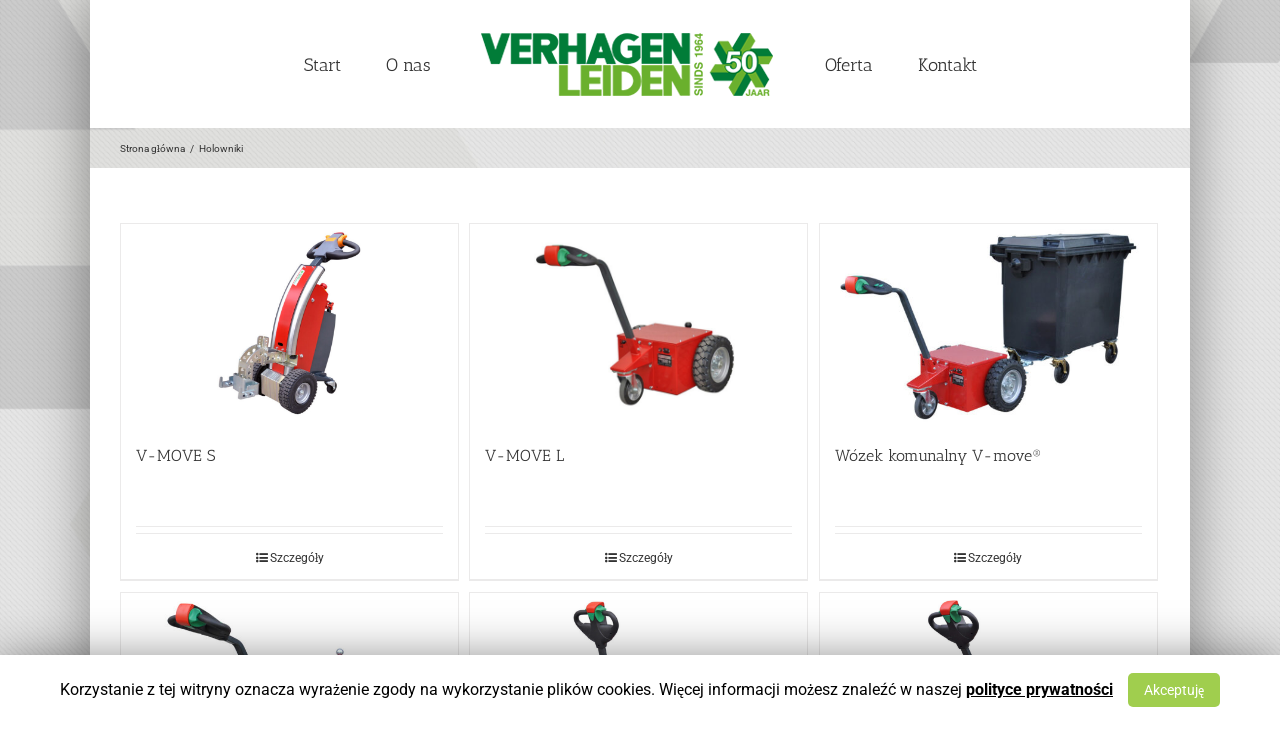

--- FILE ---
content_type: text/html; charset=UTF-8
request_url: https://verhagenleiden.pl/kategoria-produktu/holowniki/
body_size: 77585
content:
<!DOCTYPE html>
<html class="" lang="pl-PL" prefix="og: http://ogp.me/ns# fb: http://ogp.me/ns/fb#">
<head>
	<meta http-equiv="X-UA-Compatible" content="IE=edge" />
	<meta http-equiv="Content-Type" content="text/html; charset=utf-8"/>
	<meta name="viewport" content="width=device-width, initial-scale=1" />
	<title>Holowniki &#8211; Verhagen Leiden</title>
<link rel='dns-prefetch' href='//s.w.org' />
<link rel="alternate" type="application/rss+xml" title="Verhagen Leiden &raquo; Kanał z wpisami" href="https://verhagenleiden.pl/feed/" />
<link rel="alternate" type="application/rss+xml" title="Verhagen Leiden &raquo; Kanał z komentarzami" href="https://verhagenleiden.pl/comments/feed/" />
		
		
		
		
				<link rel="alternate" type="application/rss+xml" title="Kanał Verhagen Leiden &raquo; Holowniki Kategoria" href="https://verhagenleiden.pl/kategoria-produktu/holowniki/feed/" />
		<script type="text/javascript">
			window._wpemojiSettings = {"baseUrl":"https:\/\/s.w.org\/images\/core\/emoji\/11\/72x72\/","ext":".png","svgUrl":"https:\/\/s.w.org\/images\/core\/emoji\/11\/svg\/","svgExt":".svg","source":{"concatemoji":"https:\/\/verhagenleiden.pl\/wp-includes\/js\/wp-emoji-release.min.js?ver=4.9.26"}};
			!function(e,a,t){var n,r,o,i=a.createElement("canvas"),p=i.getContext&&i.getContext("2d");function s(e,t){var a=String.fromCharCode;p.clearRect(0,0,i.width,i.height),p.fillText(a.apply(this,e),0,0);e=i.toDataURL();return p.clearRect(0,0,i.width,i.height),p.fillText(a.apply(this,t),0,0),e===i.toDataURL()}function c(e){var t=a.createElement("script");t.src=e,t.defer=t.type="text/javascript",a.getElementsByTagName("head")[0].appendChild(t)}for(o=Array("flag","emoji"),t.supports={everything:!0,everythingExceptFlag:!0},r=0;r<o.length;r++)t.supports[o[r]]=function(e){if(!p||!p.fillText)return!1;switch(p.textBaseline="top",p.font="600 32px Arial",e){case"flag":return s([55356,56826,55356,56819],[55356,56826,8203,55356,56819])?!1:!s([55356,57332,56128,56423,56128,56418,56128,56421,56128,56430,56128,56423,56128,56447],[55356,57332,8203,56128,56423,8203,56128,56418,8203,56128,56421,8203,56128,56430,8203,56128,56423,8203,56128,56447]);case"emoji":return!s([55358,56760,9792,65039],[55358,56760,8203,9792,65039])}return!1}(o[r]),t.supports.everything=t.supports.everything&&t.supports[o[r]],"flag"!==o[r]&&(t.supports.everythingExceptFlag=t.supports.everythingExceptFlag&&t.supports[o[r]]);t.supports.everythingExceptFlag=t.supports.everythingExceptFlag&&!t.supports.flag,t.DOMReady=!1,t.readyCallback=function(){t.DOMReady=!0},t.supports.everything||(n=function(){t.readyCallback()},a.addEventListener?(a.addEventListener("DOMContentLoaded",n,!1),e.addEventListener("load",n,!1)):(e.attachEvent("onload",n),a.attachEvent("onreadystatechange",function(){"complete"===a.readyState&&t.readyCallback()})),(n=t.source||{}).concatemoji?c(n.concatemoji):n.wpemoji&&n.twemoji&&(c(n.twemoji),c(n.wpemoji)))}(window,document,window._wpemojiSettings);
		</script>
		<style type="text/css">
img.wp-smiley,
img.emoji {
	display: inline !important;
	border: none !important;
	box-shadow: none !important;
	height: 1em !important;
	width: 1em !important;
	margin: 0 .07em !important;
	vertical-align: -0.1em !important;
	background: none !important;
	padding: 0 !important;
}
</style>
<link rel='stylesheet' id='contact-form-7-css'  href='https://verhagenleiden.pl/wp-content/plugins/contact-form-7/includes/css/styles.css?ver=5.0.1' type='text/css' media='all' />
<link rel='stylesheet' id='cookie-law-info-css'  href='https://verhagenleiden.pl/wp-content/plugins/cookie-law-info/public/css/cookie-law-info-public.css?ver=1.7.3' type='text/css' media='all' />
<link rel='stylesheet' id='cookie-law-info-gdpr-css'  href='https://verhagenleiden.pl/wp-content/plugins/cookie-law-info/public/css/cookie-law-info-gdpr.css?ver=1.7.3' type='text/css' media='all' />
<link rel='stylesheet' id='rs-plugin-settings-css'  href='https://verhagenleiden.pl/wp-content/plugins/revslider/public/assets/css/settings.css?ver=5.4.7' type='text/css' media='all' />
<style id='rs-plugin-settings-inline-css' type='text/css'>
#rs-demo-id {}
</style>
<link rel='stylesheet' id='avada-stylesheet-css'  href='https://verhagenleiden.pl/wp-content/themes/Avada/assets/css/style.min.css?ver=5.4.2' type='text/css' media='all' />
<link rel='stylesheet' id='child-style-css'  href='https://verhagenleiden.pl/wp-content/themes/Avada-Child-Theme/style.css?ver=4.9.26' type='text/css' media='all' />
<!--[if lte IE 9]>
<link rel='stylesheet' id='avada-IE-fontawesome-css'  href='https://verhagenleiden.pl/wp-content/themes/Avada/includes/lib/assets/fonts/fontawesome/font-awesome.css?ver=5.4.2' type='text/css' media='all' />
<![endif]-->
<!--[if IE]>
<link rel='stylesheet' id='avada-IE-css'  href='https://verhagenleiden.pl/wp-content/themes/Avada/assets/css/ie.css?ver=5.4.2' type='text/css' media='all' />
<![endif]-->
<link rel='stylesheet' id='fusion-dynamic-css-css'  href='https://verhagenleiden.pl/wp-content/uploads/fusion-styles/fusion-21-archive.css?timestamp=1768694855&#038;ver=4.9.26' type='text/css' media='all' />
<script type='text/javascript' src='https://verhagenleiden.pl/wp-includes/js/jquery/jquery.js?ver=1.12.4'></script>
<script type='text/javascript' src='https://verhagenleiden.pl/wp-includes/js/jquery/jquery-migrate.min.js?ver=1.4.1'></script>
<script type='text/javascript'>
/* <![CDATA[ */
var Cli_Data = {"nn_cookie_ids":[],"cookielist":[]};
var log_object = {"ajax_url":"https:\/\/verhagenleiden.pl\/wp-admin\/admin-ajax.php"};
/* ]]> */
</script>
<script type='text/javascript' src='https://verhagenleiden.pl/wp-content/plugins/cookie-law-info/public/js/cookie-law-info-public.js?ver=1.7.3'></script>
<script type='text/javascript' src='https://verhagenleiden.pl/wp-content/plugins/revslider/public/assets/js/jquery.themepunch.tools.min.js?ver=5.4.7'></script>
<script type='text/javascript' src='https://verhagenleiden.pl/wp-content/plugins/revslider/public/assets/js/jquery.themepunch.revolution.min.js?ver=5.4.7'></script>
<link rel='https://api.w.org/' href='https://verhagenleiden.pl/wp-json/' />
<link rel="EditURI" type="application/rsd+xml" title="RSD" href="https://verhagenleiden.pl/xmlrpc.php?rsd" />
<link rel="wlwmanifest" type="application/wlwmanifest+xml" href="https://verhagenleiden.pl/wp-includes/wlwmanifest.xml" /> 
<meta name="generator" content="WordPress 4.9.26" />
<meta name="generator" content="WooCommerce 3.3.6" />
	<noscript><style>.woocommerce-product-gallery{ opacity: 1 !important; }</style></noscript>
			<style type="text/css">.recentcomments a{display:inline !important;padding:0 !important;margin:0 !important;}</style>
				<script type="text/javascript">
			var cli_flush_cache=2;
		</script>
		<meta name="generator" content="Powered by Slider Revolution 5.4.7 - responsive, Mobile-Friendly Slider Plugin for WordPress with comfortable drag and drop interface." />
		<script type="text/javascript">function setREVStartSize(e){
				document.addEventListener("DOMContentLoaded", function() {
					try{ e.c=jQuery(e.c);var i=jQuery(window).width(),t=9999,r=0,n=0,l=0,f=0,s=0,h=0;
						if(e.responsiveLevels&&(jQuery.each(e.responsiveLevels,function(e,f){f>i&&(t=r=f,l=e),i>f&&f>r&&(r=f,n=e)}),t>r&&(l=n)),f=e.gridheight[l]||e.gridheight[0]||e.gridheight,s=e.gridwidth[l]||e.gridwidth[0]||e.gridwidth,h=i/s,h=h>1?1:h,f=Math.round(h*f),"fullscreen"==e.sliderLayout){var u=(e.c.width(),jQuery(window).height());if(void 0!=e.fullScreenOffsetContainer){var c=e.fullScreenOffsetContainer.split(",");if (c) jQuery.each(c,function(e,i){u=jQuery(i).length>0?u-jQuery(i).outerHeight(!0):u}),e.fullScreenOffset.split("%").length>1&&void 0!=e.fullScreenOffset&&e.fullScreenOffset.length>0?u-=jQuery(window).height()*parseInt(e.fullScreenOffset,0)/100:void 0!=e.fullScreenOffset&&e.fullScreenOffset.length>0&&(u-=parseInt(e.fullScreenOffset,0))}f=u}else void 0!=e.minHeight&&f<e.minHeight&&(f=e.minHeight);e.c.closest(".rev_slider_wrapper").css({height:f})					
					}catch(d){console.log("Failure at Presize of Slider:"+d)}
				});
			};</script>

		
	<script type="text/javascript">
		var doc = document.documentElement;
		doc.setAttribute('data-useragent', navigator.userAgent);
	</script>

	</head>

<body class="archive tax-product_cat term-holowniki term-21 woocommerce woocommerce-page fusion-image-hovers fusion-body ltr fusion-sticky-header no-tablet-sticky-header no-mobile-sticky-header no-mobile-slidingbar no-mobile-totop mobile-logo-pos-left layout-boxed-mode layout-boxed-mode-full fusion-top-header menu-text-align-center fusion-woo-product-design-classic fusion-woocommerce-equal-heights mobile-menu-design-modern fusion-show-pagination-text fusion-header-layout-v7 avada-responsive avada-footer-fx-none">
				<div id="wrapper" class="">
		<div id="home" style="position:relative;top:-1px;"></div>
		
			<header class="fusion-header-wrapper">
				<div class="fusion-header-v7 fusion-logo-left fusion-sticky-menu- fusion-sticky-logo- fusion-mobile-logo-  fusion-mobile-menu-design-modern">
					<div class="fusion-header-sticky-height"></div>
<div class="fusion-header" >
	<div class="fusion-row fusion-middle-logo-menu">
				<nav class="fusion-main-menu" aria-label="Main Menu"><ul role="menubar" id="menu-main" class="fusion-menu fusion-middle-logo-ul"><li role="menuitem"  id="menu-item-14"  class="menu-item menu-item-type-post_type menu-item-object-page menu-item-home menu-item-14"  ><a  href="https://verhagenleiden.pl/" class="fusion-top-level-link fusion-bar-highlight"><span class="menu-text">Start</span></a></li><li role="menuitem"  id="menu-item-165"  class="menu-item menu-item-type-post_type menu-item-object-page menu-item-165"  ><a  href="https://verhagenleiden.pl/o-nas/" class="fusion-top-level-link fusion-bar-highlight"><span class="menu-text">O nas</span></a></li><li class="fusion-middle-logo-menu-logo fusion-logo" data-margin-top="31px" data-margin-bottom="31px" data-margin-left="0px" data-margin-right="0px">
				<a class="fusion-logo-link"  href="https://verhagenleiden.pl/" >

						<!-- standard logo -->
			<img src="https://verhagenleiden.pl/wp-content/uploads/2018/04/Logo50jr.png" srcset="https://verhagenleiden.pl/wp-content/uploads/2018/04/Logo50jr.png 1x" width="304" height="66" alt="Verhagen Leiden Logo" retina_logo_url="" class="fusion-standard-logo" />

			
					</a>
		</li><li role="menuitem"  id="menu-item-166"  class="menu-item menu-item-type-post_type menu-item-object-page menu-item-166"  ><a  href="https://verhagenleiden.pl/sklep/" class="fusion-top-level-link fusion-bar-highlight"><span class="menu-text">Oferta</span></a></li><li role="menuitem"  id="menu-item-164"  class="menu-item menu-item-type-post_type menu-item-object-page menu-item-164"  ><a  href="https://verhagenleiden.pl/kontakt/" class="fusion-top-level-link fusion-bar-highlight"><span class="menu-text">Kontakt</span></a></li></ul></nav>		<div class="fusion-mobile-menu-icons">
							<a href="#" class="fusion-icon fusion-icon-bars" aria-label="Toggle mobile menu"></a>
		
		
		
			</div>


<nav class="fusion-mobile-nav-holder fusion-mobile-menu-text-align-left"></nav>

			</div>
</div>
				</div>
				<div class="fusion-clearfix"></div>
			</header>
					
		<div id="sliders-container">
					</div>
						
					<div class="fusion-page-title-bar fusion-page-title-bar-breadcrumbs fusion-page-title-bar-right">
	<div class="fusion-page-title-row">
		<div class="fusion-page-title-wrapper">
			<div class="fusion-page-title-captions">

				
				
			</div>

												<div class="fusion-page-title-secondary">
						<div class="fusion-breadcrumbs"><span itemscope itemtype="http://data-vocabulary.org/Breadcrumb"><a itemprop="url" href="https://verhagenleiden.pl"><span itemprop="title">Strona główna</span></a></span><span class="fusion-breadcrumb-sep">/</span><span class="breadcrumb-leaf">Holowniki</span></div>					</div>
							
		</div>
	</div>
</div>
		
		
						<main id="main" role="main" class="clearfix " style="">
			<div class="fusion-row" style="">
		<div class="woocommerce-container">
			<section id="content"class="full-width" style="width: 100%;">
		<header class="woocommerce-products-header">
	
	</header>

<div class="catalog-ordering clearfix">
			<div class="orderby-order-container">
			<ul class="orderby order-dropdown">
				<li>
					<span class="current-li">
						<span class="current-li-content">
														<a aria-haspopup="true">Sort by <strong>Domyślny porządek</strong></a>
						</span>
					</span>
					<ul>
						<li class="">
														<a href="?product_orderby=default">Sort by <strong>Domyślny porządek</strong></a>
						</li>
						<li class="">
														<a href="?product_orderby=name">Sort by <strong>Nazwa</strong></a>
						</li>
						<li class="">
														<a href="?product_orderby=price">Sort by <strong>Cena</strong></a>
						</li>
						<li class="">
														<a href="?product_orderby=date">Sort by <strong>Data</strong></a>
						</li>
						<li class="">
														<a href="?product_orderby=popularity">Sort by <strong>Popularność</strong></a>
						</li>
													<li class="">
																<a href="?product_orderby=rating">Sort by <strong>Ocena</strong></a>
							</li>
											</ul>
				</li>
			</ul>

			<ul class="order">
															<li class="desc"><a aria-label="Ascending order" aria-haspopup="true" href="?product_order=asc"><i class="fusion-icon-arrow-down2 icomoon-up"></i></a></li>
												</ul>
		</div>

		<ul class="sort-count order-dropdown">
			<li>
								<span class="current-li"><a aria-haspopup="true">Show <strong>20 Products</strong></a></span>
				<ul>
					<li class="current">
												<a href="?product_count=20&paged=1">Show <strong>20 Products</strong></a>
					</li>
					<li class="">
												<a href="?product_count=40&paged=1">Show <strong>40 Products</strong></a>
					</li>
					<li class="">
												<a href="?product_count=60&paged=1">Show <strong>60 Products</strong></a>
					</li>
				</ul>
			</li>
		</ul>
	
											<ul class="fusion-grid-list-view">
			<li class="fusion-grid-view-li active-view">
				<a class="fusion-grid-view" aria-label="View as grid" aria-haspopup="true" href="?product_view=grid"><i class="fusion-icon-grid icomoon-grid"></i></a>
			</li>
			<li class="fusion-list-view-li">
				<a class="fusion-list-view" aria-haspopup="true" aria-label="View as list" href="?product_view=list"><i class="fusion-icon-list icomoon-list"></i></a>
			</li>
		</ul>
	</div>
<ul class="products clearfix products-3">
<li class="post-176 product type-product status-publish has-post-thumbnail product_cat-holowniki product-grid-view first instock taxable shipping-taxable product-type-simple">
	<a href="https://verhagenleiden.pl/produkt/v-move-s/" class="product-images" aria-label="V-MOVE S">

<div class="featured-image">
		<img width="500" height="667" src="https://verhagenleiden.pl/wp-content/uploads/2018/04/Elektrotrekker-V-move-S-500x667.jpg" class="attachment-shop_catalog size-shop_catalog wp-post-image" alt="" srcset="https://verhagenleiden.pl/wp-content/uploads/2018/04/Elektrotrekker-V-move-S-200x267.jpg 200w, https://verhagenleiden.pl/wp-content/uploads/2018/04/Elektrotrekker-V-move-S-225x300.jpg 225w, https://verhagenleiden.pl/wp-content/uploads/2018/04/Elektrotrekker-V-move-S-350x467.jpg 350w, https://verhagenleiden.pl/wp-content/uploads/2018/04/Elektrotrekker-V-move-S-400x533.jpg 400w, https://verhagenleiden.pl/wp-content/uploads/2018/04/Elektrotrekker-V-move-S-500x667.jpg 500w, https://verhagenleiden.pl/wp-content/uploads/2018/04/Elektrotrekker-V-move-S.jpg 600w" sizes="(max-width: 500px) 100vw, 500px" />			<div class="cart-loading"><i class="fusion-icon-spinner"></i></div>
	</div>
</a>
<div class="product-details">
	<div class="product-details-container">
<h3 class="product-title">
	<a href="https://verhagenleiden.pl/produkt/v-move-s/">
		V-MOVE S	</a>
</h3>
<div class="fusion-price-rating">

		</div>
	</div>
</div>

	<div class="product-buttons">
		<div class="fusion-content-sep sep-double sep-solid"></div>
		<div class="product-buttons-container clearfix">
<a href="https://verhagenleiden.pl/produkt/v-move-s/" class="show_details_button" style="float:none;max-width:none;text-align:center;">
	Szczegóły</a>
	</div>
</div>
</li>
<li class="post-178 product type-product status-publish has-post-thumbnail product_cat-holowniki product-grid-view  instock taxable shipping-taxable product-type-simple">
	<a href="https://verhagenleiden.pl/produkt/v-move-l/" class="product-images" aria-label="V-MOVE L">

<div class="featured-image">
		<img width="500" height="430" src="https://verhagenleiden.pl/wp-content/uploads/2018/04/elektrotrekker-multi-mover-5-500x430.jpg" class="attachment-shop_catalog size-shop_catalog wp-post-image" alt="" srcset="https://verhagenleiden.pl/wp-content/uploads/2018/04/elektrotrekker-multi-mover-5-200x172.jpg 200w, https://verhagenleiden.pl/wp-content/uploads/2018/04/elektrotrekker-multi-mover-5-300x258.jpg 300w, https://verhagenleiden.pl/wp-content/uploads/2018/04/elektrotrekker-multi-mover-5-400x344.jpg 400w, https://verhagenleiden.pl/wp-content/uploads/2018/04/elektrotrekker-multi-mover-5-500x430.jpg 500w, https://verhagenleiden.pl/wp-content/uploads/2018/04/elektrotrekker-multi-mover-5-600x516.jpg 600w, https://verhagenleiden.pl/wp-content/uploads/2018/04/elektrotrekker-multi-mover-5-700x602.jpg 700w, https://verhagenleiden.pl/wp-content/uploads/2018/04/elektrotrekker-multi-mover-5-768x660.jpg 768w, https://verhagenleiden.pl/wp-content/uploads/2018/04/elektrotrekker-multi-mover-5-800x688.jpg 800w, https://verhagenleiden.pl/wp-content/uploads/2018/04/elektrotrekker-multi-mover-5.jpg 833w" sizes="(max-width: 500px) 100vw, 500px" />			<div class="cart-loading"><i class="fusion-icon-spinner"></i></div>
	</div>
</a>
<div class="product-details">
	<div class="product-details-container">
<h3 class="product-title">
	<a href="https://verhagenleiden.pl/produkt/v-move-l/">
		V-MOVE L	</a>
</h3>
<div class="fusion-price-rating">

		</div>
	</div>
</div>

	<div class="product-buttons">
		<div class="fusion-content-sep sep-double sep-solid"></div>
		<div class="product-buttons-container clearfix">
<a href="https://verhagenleiden.pl/produkt/v-move-l/" class="show_details_button" style="float:none;max-width:none;text-align:center;">
	Szczegóły</a>
	</div>
</div>
</li>
<li class="post-179 product type-product status-publish has-post-thumbnail product_cat-holowniki product-grid-view last instock taxable shipping-taxable product-type-simple">
	<a href="https://verhagenleiden.pl/produkt/wozek-kosza-na-%c5%9bmieci-v-move/" class="product-images" aria-label="Wózek komunalny V-move®">

<div class="featured-image">
		<img width="500" height="327" src="https://verhagenleiden.pl/wp-content/uploads/2018/04/containertrekker-multi-mover_1-500x327.jpg" class="attachment-shop_catalog size-shop_catalog wp-post-image" alt="" srcset="https://verhagenleiden.pl/wp-content/uploads/2018/04/containertrekker-multi-mover_1-200x131.jpg 200w, https://verhagenleiden.pl/wp-content/uploads/2018/04/containertrekker-multi-mover_1-300x196.jpg 300w, https://verhagenleiden.pl/wp-content/uploads/2018/04/containertrekker-multi-mover_1-400x262.jpg 400w, https://verhagenleiden.pl/wp-content/uploads/2018/04/containertrekker-multi-mover_1-500x327.jpg 500w, https://verhagenleiden.pl/wp-content/uploads/2018/04/containertrekker-multi-mover_1-600x393.jpg 600w, https://verhagenleiden.pl/wp-content/uploads/2018/04/containertrekker-multi-mover_1-700x458.jpg 700w, https://verhagenleiden.pl/wp-content/uploads/2018/04/containertrekker-multi-mover_1.jpg 767w" sizes="(max-width: 500px) 100vw, 500px" />			<div class="cart-loading"><i class="fusion-icon-spinner"></i></div>
	</div>
</a>
<div class="product-details">
	<div class="product-details-container">
<h3 class="product-title">
	<a href="https://verhagenleiden.pl/produkt/wozek-kosza-na-%c5%9bmieci-v-move/">
		Wózek komunalny V-move®	</a>
</h3>
<div class="fusion-price-rating">

		</div>
	</div>
</div>

	<div class="product-buttons">
		<div class="fusion-content-sep sep-double sep-solid"></div>
		<div class="product-buttons-container clearfix">
<a href="https://verhagenleiden.pl/produkt/wozek-kosza-na-%c5%9bmieci-v-move/" class="show_details_button" style="float:none;max-width:none;text-align:center;">
	Szczegóły</a>
	</div>
</div>
</li>
<li class="post-180 product type-product status-publish has-post-thumbnail product_cat-holowniki product-grid-view first instock taxable shipping-taxable product-type-simple">
	<a href="https://verhagenleiden.pl/produkt/v-move-xl/" class="product-images" aria-label="V-move® XL">

<div class="featured-image">
		<img width="500" height="375" src="https://verhagenleiden.pl/wp-content/uploads/2018/04/elektrotrekker-multi-mover-xl-7_1-500x375.jpg" class="attachment-shop_catalog size-shop_catalog wp-post-image" alt="" srcset="https://verhagenleiden.pl/wp-content/uploads/2018/04/elektrotrekker-multi-mover-xl-7_1-200x150.jpg 200w, https://verhagenleiden.pl/wp-content/uploads/2018/04/elektrotrekker-multi-mover-xl-7_1-300x225.jpg 300w, https://verhagenleiden.pl/wp-content/uploads/2018/04/elektrotrekker-multi-mover-xl-7_1-400x300.jpg 400w, https://verhagenleiden.pl/wp-content/uploads/2018/04/elektrotrekker-multi-mover-xl-7_1-500x375.jpg 500w, https://verhagenleiden.pl/wp-content/uploads/2018/04/elektrotrekker-multi-mover-xl-7_1-600x450.jpg 600w, https://verhagenleiden.pl/wp-content/uploads/2018/04/elektrotrekker-multi-mover-xl-7_1-700x525.jpg 700w, https://verhagenleiden.pl/wp-content/uploads/2018/04/elektrotrekker-multi-mover-xl-7_1-768x576.jpg 768w, https://verhagenleiden.pl/wp-content/uploads/2018/04/elektrotrekker-multi-mover-xl-7_1.jpg 800w" sizes="(max-width: 500px) 100vw, 500px" />			<div class="cart-loading"><i class="fusion-icon-spinner"></i></div>
	</div>
</a>
<div class="product-details">
	<div class="product-details-container">
<h3 class="product-title">
	<a href="https://verhagenleiden.pl/produkt/v-move-xl/">
		V-move® XL	</a>
</h3>
<div class="fusion-price-rating">

		</div>
	</div>
</div>

	<div class="product-buttons">
		<div class="fusion-content-sep sep-double sep-solid"></div>
		<div class="product-buttons-container clearfix">
<a href="https://verhagenleiden.pl/produkt/v-move-xl/" class="show_details_button" style="float:none;max-width:none;text-align:center;">
	Szczegóły</a>
	</div>
</div>
</li>
<li class="post-181 product type-product status-publish has-post-thumbnail product_cat-holowniki product-grid-view  instock taxable shipping-taxable product-type-simple">
	<a href="https://verhagenleiden.pl/produkt/v-move-xl-dla-przemys%c5%82u/" class="product-images" aria-label="V-move® XL +">

<div class="featured-image">
		<img width="500" height="650" src="https://verhagenleiden.pl/wp-content/uploads/2018/04/elektrotrekker-multi-mover-sdk-500x650.jpg" class="attachment-shop_catalog size-shop_catalog wp-post-image" alt="" srcset="https://verhagenleiden.pl/wp-content/uploads/2018/04/elektrotrekker-multi-mover-sdk-200x260.jpg 200w, https://verhagenleiden.pl/wp-content/uploads/2018/04/elektrotrekker-multi-mover-sdk-231x300.jpg 231w, https://verhagenleiden.pl/wp-content/uploads/2018/04/elektrotrekker-multi-mover-sdk-350x455.jpg 350w, https://verhagenleiden.pl/wp-content/uploads/2018/04/elektrotrekker-multi-mover-sdk-400x520.jpg 400w, https://verhagenleiden.pl/wp-content/uploads/2018/04/elektrotrekker-multi-mover-sdk-500x650.jpg 500w, https://verhagenleiden.pl/wp-content/uploads/2018/04/elektrotrekker-multi-mover-sdk-600x780.jpg 600w, https://verhagenleiden.pl/wp-content/uploads/2018/04/elektrotrekker-multi-mover-sdk.jpg 615w" sizes="(max-width: 500px) 100vw, 500px" />			<div class="cart-loading"><i class="fusion-icon-spinner"></i></div>
	</div>
</a>
<div class="product-details">
	<div class="product-details-container">
<h3 class="product-title">
	<a href="https://verhagenleiden.pl/produkt/v-move-xl-dla-przemys%c5%82u/">
		V-move® XL +	</a>
</h3>
<div class="fusion-price-rating">

		</div>
	</div>
</div>

	<div class="product-buttons">
		<div class="fusion-content-sep sep-double sep-solid"></div>
		<div class="product-buttons-container clearfix">
<a href="https://verhagenleiden.pl/produkt/v-move-xl-dla-przemys%c5%82u/" class="show_details_button" style="float:none;max-width:none;text-align:center;">
	Szczegóły</a>
	</div>
</div>
</li>
<li class="post-177 product type-product status-publish has-post-thumbnail product_cat-holowniki product-grid-view last instock taxable shipping-taxable product-type-simple">
	<a href="https://verhagenleiden.pl/produkt/v-move-m/" class="product-images" aria-label="V-MOVE M">

<div class="featured-image">
		<img width="500" height="684" src="https://verhagenleiden.pl/wp-content/uploads/2018/04/elektrotrekker-multi-mover-m-1-500x684.jpg" class="attachment-shop_catalog size-shop_catalog wp-post-image" alt="" srcset="https://verhagenleiden.pl/wp-content/uploads/2018/04/elektrotrekker-multi-mover-m-1-200x274.jpg 200w, https://verhagenleiden.pl/wp-content/uploads/2018/04/elektrotrekker-multi-mover-m-1-219x300.jpg 219w, https://verhagenleiden.pl/wp-content/uploads/2018/04/elektrotrekker-multi-mover-m-1-400x547.jpg 400w, https://verhagenleiden.pl/wp-content/uploads/2018/04/elektrotrekker-multi-mover-m-1-500x684.jpg 500w, https://verhagenleiden.pl/wp-content/uploads/2018/04/elektrotrekker-multi-mover-m-1-600x821.jpg 600w, https://verhagenleiden.pl/wp-content/uploads/2018/04/elektrotrekker-multi-mover-m-1-700x957.jpg 700w, https://verhagenleiden.pl/wp-content/uploads/2018/04/elektrotrekker-multi-mover-m-1-749x1024.jpg 749w, https://verhagenleiden.pl/wp-content/uploads/2018/04/elektrotrekker-multi-mover-m-1-768x1050.jpg 768w, https://verhagenleiden.pl/wp-content/uploads/2018/04/elektrotrekker-multi-mover-m-1.jpg 800w" sizes="(max-width: 500px) 100vw, 500px" />			<div class="cart-loading"><i class="fusion-icon-spinner"></i></div>
	</div>
</a>
<div class="product-details">
	<div class="product-details-container">
<h3 class="product-title">
	<a href="https://verhagenleiden.pl/produkt/v-move-m/">
		V-MOVE M	</a>
</h3>
<div class="fusion-price-rating">

		</div>
	</div>
</div>

	<div class="product-buttons">
		<div class="fusion-content-sep sep-double sep-solid"></div>
		<div class="product-buttons-container clearfix">
<a href="https://verhagenleiden.pl/produkt/v-move-m/" class="show_details_button" style="float:none;max-width:none;text-align:center;">
	Szczegóły</a>
	</div>
</div>
</li>
<li class="post-183 product type-product status-publish has-post-thumbnail product_cat-holowniki product-grid-view first instock taxable shipping-taxable product-type-simple">
	<a href="https://verhagenleiden.pl/produkt/v-move-3xl/" class="product-images" aria-label="V-move® 3XL">

<div class="featured-image">
		<img width="500" height="466" src="https://verhagenleiden.pl/wp-content/uploads/2018/04/elektrotrekker-Vmove-3XL-500x466.jpg" class="attachment-shop_catalog size-shop_catalog wp-post-image" alt="" srcset="https://verhagenleiden.pl/wp-content/uploads/2018/04/elektrotrekker-Vmove-3XL-200x187.jpg 200w, https://verhagenleiden.pl/wp-content/uploads/2018/04/elektrotrekker-Vmove-3XL-300x280.jpg 300w, https://verhagenleiden.pl/wp-content/uploads/2018/04/elektrotrekker-Vmove-3XL-400x373.jpg 400w, https://verhagenleiden.pl/wp-content/uploads/2018/04/elektrotrekker-Vmove-3XL-500x466.jpg 500w, https://verhagenleiden.pl/wp-content/uploads/2018/04/elektrotrekker-Vmove-3XL-600x560.jpg 600w, https://verhagenleiden.pl/wp-content/uploads/2018/04/elektrotrekker-Vmove-3XL-700x653.jpg 700w, https://verhagenleiden.pl/wp-content/uploads/2018/04/elektrotrekker-Vmove-3XL-768x716.jpg 768w, https://verhagenleiden.pl/wp-content/uploads/2018/04/elektrotrekker-Vmove-3XL.jpg 800w" sizes="(max-width: 500px) 100vw, 500px" />			<div class="cart-loading"><i class="fusion-icon-spinner"></i></div>
	</div>
</a>
<div class="product-details">
	<div class="product-details-container">
<h3 class="product-title">
	<a href="https://verhagenleiden.pl/produkt/v-move-3xl/">
		V-move® 3XL	</a>
</h3>
<div class="fusion-price-rating">

		</div>
	</div>
</div>

	<div class="product-buttons">
		<div class="fusion-content-sep sep-double sep-solid"></div>
		<div class="product-buttons-container clearfix">
<a href="https://verhagenleiden.pl/produkt/v-move-3xl/" class="show_details_button" style="float:none;max-width:none;text-align:center;">
	Szczegóły</a>
	</div>
</div>
</li>
<li class="post-182 product type-product status-publish has-post-thumbnail product_cat-holowniki product-grid-view  instock taxable shipping-taxable product-type-simple">
	<a href="https://verhagenleiden.pl/produkt/v-move-xxl/" class="product-images" aria-label="V-move® XXL">

<div class="featured-image">
		<img width="500" height="375" src="https://verhagenleiden.pl/wp-content/uploads/2018/04/elektrotrekker-multi-mover-xxl-500x375.jpg" class="attachment-shop_catalog size-shop_catalog wp-post-image" alt="" srcset="https://verhagenleiden.pl/wp-content/uploads/2018/04/elektrotrekker-multi-mover-xxl-200x150.jpg 200w, https://verhagenleiden.pl/wp-content/uploads/2018/04/elektrotrekker-multi-mover-xxl-300x225.jpg 300w, https://verhagenleiden.pl/wp-content/uploads/2018/04/elektrotrekker-multi-mover-xxl-400x300.jpg 400w, https://verhagenleiden.pl/wp-content/uploads/2018/04/elektrotrekker-multi-mover-xxl-500x375.jpg 500w, https://verhagenleiden.pl/wp-content/uploads/2018/04/elektrotrekker-multi-mover-xxl-600x450.jpg 600w, https://verhagenleiden.pl/wp-content/uploads/2018/04/elektrotrekker-multi-mover-xxl-700x525.jpg 700w, https://verhagenleiden.pl/wp-content/uploads/2018/04/elektrotrekker-multi-mover-xxl-768x576.jpg 768w, https://verhagenleiden.pl/wp-content/uploads/2018/04/elektrotrekker-multi-mover-xxl.jpg 800w" sizes="(max-width: 500px) 100vw, 500px" />			<div class="cart-loading"><i class="fusion-icon-spinner"></i></div>
	</div>
</a>
<div class="product-details">
	<div class="product-details-container">
<h3 class="product-title">
	<a href="https://verhagenleiden.pl/produkt/v-move-xxl/">
		V-move® XXL	</a>
</h3>
<div class="fusion-price-rating">

		</div>
	</div>
</div>

	<div class="product-buttons">
		<div class="fusion-content-sep sep-double sep-solid"></div>
		<div class="product-buttons-container clearfix">
<a href="https://verhagenleiden.pl/produkt/v-move-xxl/" class="show_details_button" style="float:none;max-width:none;text-align:center;">
	Szczegóły</a>
	</div>
</div>
</li>
<li class="post-263 product type-product status-publish has-post-thumbnail product_cat-holowniki product-grid-view last instock taxable shipping-taxable product-type-simple">
	<a href="https://verhagenleiden.pl/produkt/v-move-xxl-holownik-naczep-20t/" class="product-images" aria-label="V-move XXL Holownik naczep 20T">

<div class="featured-image">
		<img width="500" height="375" src="https://verhagenleiden.pl/wp-content/uploads/2018/09/trailermover-multi-mover-xxl-tm-500x375.jpg" class="attachment-shop_catalog size-shop_catalog wp-post-image" alt="" srcset="https://verhagenleiden.pl/wp-content/uploads/2018/09/trailermover-multi-mover-xxl-tm-200x150.jpg 200w, https://verhagenleiden.pl/wp-content/uploads/2018/09/trailermover-multi-mover-xxl-tm-300x225.jpg 300w, https://verhagenleiden.pl/wp-content/uploads/2018/09/trailermover-multi-mover-xxl-tm-400x300.jpg 400w, https://verhagenleiden.pl/wp-content/uploads/2018/09/trailermover-multi-mover-xxl-tm-500x375.jpg 500w, https://verhagenleiden.pl/wp-content/uploads/2018/09/trailermover-multi-mover-xxl-tm-600x450.jpg 600w, https://verhagenleiden.pl/wp-content/uploads/2018/09/trailermover-multi-mover-xxl-tm-700x525.jpg 700w, https://verhagenleiden.pl/wp-content/uploads/2018/09/trailermover-multi-mover-xxl-tm-768x576.jpg 768w, https://verhagenleiden.pl/wp-content/uploads/2018/09/trailermover-multi-mover-xxl-tm.jpg 800w" sizes="(max-width: 500px) 100vw, 500px" />			<div class="cart-loading"><i class="fusion-icon-spinner"></i></div>
	</div>
</a>
<div class="product-details">
	<div class="product-details-container">
<h3 class="product-title">
	<a href="https://verhagenleiden.pl/produkt/v-move-xxl-holownik-naczep-20t/">
		V-move XXL Holownik naczep 20T	</a>
</h3>
<div class="fusion-price-rating">

		</div>
	</div>
</div>

	<div class="product-buttons">
		<div class="fusion-content-sep sep-double sep-solid"></div>
		<div class="product-buttons-container clearfix">
<a href="https://verhagenleiden.pl/produkt/v-move-xxl-holownik-naczep-20t/" class="show_details_button" style="float:none;max-width:none;text-align:center;">
	Szczegóły</a>
	</div>
</div>
</li>
<li class="post-298 product type-product status-publish has-post-thumbnail product_cat-holowniki product-grid-view first instock taxable shipping-taxable product-type-simple">
	<a href="https://verhagenleiden.pl/produkt/v-move-xxl-holownik-naczep-40t/" class="product-images" aria-label="V-move XXL Holownik naczep 40T">

<div class="featured-image">
		<img width="500" height="375" src="https://verhagenleiden.pl/wp-content/uploads/2018/09/trailermover-multi-mover-xxl-tm-500x375.jpg" class="attachment-shop_catalog size-shop_catalog wp-post-image" alt="" srcset="https://verhagenleiden.pl/wp-content/uploads/2018/09/trailermover-multi-mover-xxl-tm-200x150.jpg 200w, https://verhagenleiden.pl/wp-content/uploads/2018/09/trailermover-multi-mover-xxl-tm-300x225.jpg 300w, https://verhagenleiden.pl/wp-content/uploads/2018/09/trailermover-multi-mover-xxl-tm-400x300.jpg 400w, https://verhagenleiden.pl/wp-content/uploads/2018/09/trailermover-multi-mover-xxl-tm-500x375.jpg 500w, https://verhagenleiden.pl/wp-content/uploads/2018/09/trailermover-multi-mover-xxl-tm-600x450.jpg 600w, https://verhagenleiden.pl/wp-content/uploads/2018/09/trailermover-multi-mover-xxl-tm-700x525.jpg 700w, https://verhagenleiden.pl/wp-content/uploads/2018/09/trailermover-multi-mover-xxl-tm-768x576.jpg 768w, https://verhagenleiden.pl/wp-content/uploads/2018/09/trailermover-multi-mover-xxl-tm.jpg 800w" sizes="(max-width: 500px) 100vw, 500px" />			<div class="cart-loading"><i class="fusion-icon-spinner"></i></div>
	</div>
</a>
<div class="product-details">
	<div class="product-details-container">
<h3 class="product-title">
	<a href="https://verhagenleiden.pl/produkt/v-move-xxl-holownik-naczep-40t/">
		V-move XXL Holownik naczep 40T	</a>
</h3>
<div class="fusion-price-rating">

		</div>
	</div>
</div>

	<div class="product-buttons">
		<div class="fusion-content-sep sep-double sep-solid"></div>
		<div class="product-buttons-container clearfix">
<a href="https://verhagenleiden.pl/produkt/v-move-xxl-holownik-naczep-40t/" class="show_details_button" style="float:none;max-width:none;text-align:center;">
	Szczegóły</a>
	</div>
</div>
</li>
<li class="post-299 product type-product status-publish has-post-thumbnail product_cat-holowniki product-grid-view  instock taxable shipping-taxable product-type-simple">
	<a href="https://verhagenleiden.pl/produkt/v-move-edv/" class="product-images" aria-label="V-MOVE® EDV">

<div class="featured-image">
		<img width="500" height="401" src="https://verhagenleiden.pl/wp-content/uploads/2018/10/elektrotrekker-tiger-edv-500x401.jpg" class="attachment-shop_catalog size-shop_catalog wp-post-image" alt="" srcset="https://verhagenleiden.pl/wp-content/uploads/2018/10/elektrotrekker-tiger-edv-177x142.jpg 177w, https://verhagenleiden.pl/wp-content/uploads/2018/10/elektrotrekker-tiger-edv-200x160.jpg 200w, https://verhagenleiden.pl/wp-content/uploads/2018/10/elektrotrekker-tiger-edv-300x240.jpg 300w, https://verhagenleiden.pl/wp-content/uploads/2018/10/elektrotrekker-tiger-edv-400x321.jpg 400w, https://verhagenleiden.pl/wp-content/uploads/2018/10/elektrotrekker-tiger-edv-500x401.jpg 500w, https://verhagenleiden.pl/wp-content/uploads/2018/10/elektrotrekker-tiger-edv-600x481.jpg 600w, https://verhagenleiden.pl/wp-content/uploads/2018/10/elektrotrekker-tiger-edv-700x561.jpg 700w, https://verhagenleiden.pl/wp-content/uploads/2018/10/elektrotrekker-tiger-edv-768x615.jpg 768w, https://verhagenleiden.pl/wp-content/uploads/2018/10/elektrotrekker-tiger-edv.jpg 800w" sizes="(max-width: 500px) 100vw, 500px" />			<div class="cart-loading"><i class="fusion-icon-spinner"></i></div>
	</div>
</a>
<div class="product-details">
	<div class="product-details-container">
<h3 class="product-title">
	<a href="https://verhagenleiden.pl/produkt/v-move-edv/">
		V-MOVE® EDV	</a>
</h3>
<div class="fusion-price-rating">

		</div>
	</div>
</div>

	<div class="product-buttons">
		<div class="fusion-content-sep sep-double sep-solid"></div>
		<div class="product-buttons-container clearfix">
<a href="https://verhagenleiden.pl/produkt/v-move-edv/" class="show_details_button" style="float:none;max-width:none;text-align:center;">
	Szczegóły</a>
	</div>
</div>
</li>
<li class="post-405 product type-product status-publish has-post-thumbnail product_cat-holowniki product-grid-view last instock taxable shipping-taxable product-type-simple">
	<a href="https://verhagenleiden.pl/produkt/v-move-lt36/" class="product-images" aria-label="V-MOVE LT36">

<div class="featured-image">
		<img width="500" height="500" src="https://verhagenleiden.pl/wp-content/uploads/2021/08/elektrotrekker-v-move-lt36-verhagen-leiden-1-500x500.jpg" class="attachment-shop_catalog size-shop_catalog wp-post-image" alt="" srcset="https://verhagenleiden.pl/wp-content/uploads/2021/08/elektrotrekker-v-move-lt36-verhagen-leiden-1-66x66.jpg 66w, https://verhagenleiden.pl/wp-content/uploads/2021/08/elektrotrekker-v-move-lt36-verhagen-leiden-1-100x100.jpg 100w, https://verhagenleiden.pl/wp-content/uploads/2021/08/elektrotrekker-v-move-lt36-verhagen-leiden-1-150x150.jpg 150w, https://verhagenleiden.pl/wp-content/uploads/2021/08/elektrotrekker-v-move-lt36-verhagen-leiden-1-200x200.jpg 200w, https://verhagenleiden.pl/wp-content/uploads/2021/08/elektrotrekker-v-move-lt36-verhagen-leiden-1-300x300.jpg 300w, https://verhagenleiden.pl/wp-content/uploads/2021/08/elektrotrekker-v-move-lt36-verhagen-leiden-1-400x400.jpg 400w, https://verhagenleiden.pl/wp-content/uploads/2021/08/elektrotrekker-v-move-lt36-verhagen-leiden-1-500x500.jpg 500w, https://verhagenleiden.pl/wp-content/uploads/2021/08/elektrotrekker-v-move-lt36-verhagen-leiden-1-600x600.jpg 600w, https://verhagenleiden.pl/wp-content/uploads/2021/08/elektrotrekker-v-move-lt36-verhagen-leiden-1-700x700.jpg 700w, https://verhagenleiden.pl/wp-content/uploads/2021/08/elektrotrekker-v-move-lt36-verhagen-leiden-1.jpg 768w" sizes="(max-width: 500px) 100vw, 500px" />			<div class="cart-loading"><i class="fusion-icon-spinner"></i></div>
	</div>
</a>
<div class="product-details">
	<div class="product-details-container">
<h3 class="product-title">
	<a href="https://verhagenleiden.pl/produkt/v-move-lt36/">
		V-MOVE LT36	</a>
</h3>
<div class="fusion-price-rating">

		</div>
	</div>
</div>

	<div class="product-buttons">
		<div class="fusion-content-sep sep-double sep-solid"></div>
		<div class="product-buttons-container clearfix">
<a href="https://verhagenleiden.pl/produkt/v-move-lt36/" class="show_details_button" style="float:none;max-width:none;text-align:center;">
	Szczegóły</a>
	</div>
</div>
</li>
<li class="post-411 product type-product status-publish has-post-thumbnail product_cat-holowniki product-grid-view first instock taxable shipping-taxable product-type-simple">
	<a href="https://verhagenleiden.pl/produkt/v-move-pod-kosze/" class="product-images" aria-label="V-MOVE pod kosze">

<div class="featured-image">
		<img width="500" height="466" src="https://verhagenleiden.pl/wp-content/uploads/2021/08/v-move-elektrotrekker-winkelwagen-mover-500x466.jpg" class="attachment-shop_catalog size-shop_catalog wp-post-image" alt="" srcset="https://verhagenleiden.pl/wp-content/uploads/2021/08/v-move-elektrotrekker-winkelwagen-mover-200x187.jpg 200w, https://verhagenleiden.pl/wp-content/uploads/2021/08/v-move-elektrotrekker-winkelwagen-mover-300x280.jpg 300w, https://verhagenleiden.pl/wp-content/uploads/2021/08/v-move-elektrotrekker-winkelwagen-mover-400x373.jpg 400w, https://verhagenleiden.pl/wp-content/uploads/2021/08/v-move-elektrotrekker-winkelwagen-mover-500x466.jpg 500w, https://verhagenleiden.pl/wp-content/uploads/2021/08/v-move-elektrotrekker-winkelwagen-mover-600x560.jpg 600w, https://verhagenleiden.pl/wp-content/uploads/2021/08/v-move-elektrotrekker-winkelwagen-mover-700x653.jpg 700w, https://verhagenleiden.pl/wp-content/uploads/2021/08/v-move-elektrotrekker-winkelwagen-mover-768x716.jpg 768w, https://verhagenleiden.pl/wp-content/uploads/2021/08/v-move-elektrotrekker-winkelwagen-mover.jpg 800w" sizes="(max-width: 500px) 100vw, 500px" />			<div class="cart-loading"><i class="fusion-icon-spinner"></i></div>
	</div>
</a>
<div class="product-details">
	<div class="product-details-container">
<h3 class="product-title">
	<a href="https://verhagenleiden.pl/produkt/v-move-pod-kosze/">
		V-MOVE pod kosze	</a>
</h3>
<div class="fusion-price-rating">

		</div>
	</div>
</div>

	<div class="product-buttons">
		<div class="fusion-content-sep sep-double sep-solid"></div>
		<div class="product-buttons-container clearfix">
<a href="https://verhagenleiden.pl/produkt/v-move-pod-kosze/" class="show_details_button" style="float:none;max-width:none;text-align:center;">
	Szczegóły</a>
	</div>
</div>
</li>
<li class="post-418 product type-product status-publish has-post-thumbnail product_cat-holowniki product-grid-view  instock taxable shipping-taxable product-type-simple">
	<a href="https://verhagenleiden.pl/produkt/v-move-4xl/" class="product-images" aria-label="V-MOVE 4XL">

<div class="featured-image">
		<img width="500" height="500" src="https://verhagenleiden.pl/wp-content/uploads/2021/08/elektrotrekker-v-move-4XL-500x500.jpg" class="attachment-shop_catalog size-shop_catalog wp-post-image" alt="" srcset="https://verhagenleiden.pl/wp-content/uploads/2021/08/elektrotrekker-v-move-4XL-66x66.jpg 66w, https://verhagenleiden.pl/wp-content/uploads/2021/08/elektrotrekker-v-move-4XL-100x100.jpg 100w, https://verhagenleiden.pl/wp-content/uploads/2021/08/elektrotrekker-v-move-4XL-150x150.jpg 150w, https://verhagenleiden.pl/wp-content/uploads/2021/08/elektrotrekker-v-move-4XL-200x200.jpg 200w, https://verhagenleiden.pl/wp-content/uploads/2021/08/elektrotrekker-v-move-4XL-300x300.jpg 300w, https://verhagenleiden.pl/wp-content/uploads/2021/08/elektrotrekker-v-move-4XL-400x400.jpg 400w, https://verhagenleiden.pl/wp-content/uploads/2021/08/elektrotrekker-v-move-4XL-500x500.jpg 500w, https://verhagenleiden.pl/wp-content/uploads/2021/08/elektrotrekker-v-move-4XL-600x600.jpg 600w, https://verhagenleiden.pl/wp-content/uploads/2021/08/elektrotrekker-v-move-4XL-700x700.jpg 700w, https://verhagenleiden.pl/wp-content/uploads/2021/08/elektrotrekker-v-move-4XL-768x768.jpg 768w, https://verhagenleiden.pl/wp-content/uploads/2021/08/elektrotrekker-v-move-4XL-800x800.jpg 800w, https://verhagenleiden.pl/wp-content/uploads/2021/08/elektrotrekker-v-move-4XL-1024x1024.jpg 1024w, https://verhagenleiden.pl/wp-content/uploads/2021/08/elektrotrekker-v-move-4XL-1200x1200.jpg 1200w" sizes="(max-width: 500px) 100vw, 500px" />			<div class="cart-loading"><i class="fusion-icon-spinner"></i></div>
	</div>
</a>
<div class="product-details">
	<div class="product-details-container">
<h3 class="product-title">
	<a href="https://verhagenleiden.pl/produkt/v-move-4xl/">
		V-MOVE 4XL	</a>
</h3>
<div class="fusion-price-rating">

		</div>
	</div>
</div>

	<div class="product-buttons">
		<div class="fusion-content-sep sep-double sep-solid"></div>
		<div class="product-buttons-container clearfix">
<a href="https://verhagenleiden.pl/produkt/v-move-4xl/" class="show_details_button" style="float:none;max-width:none;text-align:center;">
	Szczegóły</a>
	</div>
</div>
</li>
<li class="post-430 product type-product status-publish has-post-thumbnail product_cat-holowniki product-grid-view last instock taxable shipping-taxable product-type-simple">
	<a href="https://verhagenleiden.pl/produkt/v-move-trailer-40t/" class="product-images" aria-label="V-MOVE Trailer 40T">

<div class="featured-image">
		<img width="500" height="375" src="https://verhagenleiden.pl/wp-content/uploads/2021/08/V-move-trailer-mover-40T-500x375.png" class="attachment-shop_catalog size-shop_catalog wp-post-image" alt="" srcset="https://verhagenleiden.pl/wp-content/uploads/2021/08/V-move-trailer-mover-40T-200x150.png 200w, https://verhagenleiden.pl/wp-content/uploads/2021/08/V-move-trailer-mover-40T-300x225.png 300w, https://verhagenleiden.pl/wp-content/uploads/2021/08/V-move-trailer-mover-40T-400x300.png 400w, https://verhagenleiden.pl/wp-content/uploads/2021/08/V-move-trailer-mover-40T-500x375.png 500w, https://verhagenleiden.pl/wp-content/uploads/2021/08/V-move-trailer-mover-40T-600x450.png 600w, https://verhagenleiden.pl/wp-content/uploads/2021/08/V-move-trailer-mover-40T-700x525.png 700w, https://verhagenleiden.pl/wp-content/uploads/2021/08/V-move-trailer-mover-40T-768x576.png 768w, https://verhagenleiden.pl/wp-content/uploads/2021/08/V-move-trailer-mover-40T-800x600.png 800w, https://verhagenleiden.pl/wp-content/uploads/2021/08/V-move-trailer-mover-40T.png 1024w" sizes="(max-width: 500px) 100vw, 500px" />			<div class="cart-loading"><i class="fusion-icon-spinner"></i></div>
	</div>
</a>
<div class="product-details">
	<div class="product-details-container">
<h3 class="product-title">
	<a href="https://verhagenleiden.pl/produkt/v-move-trailer-40t/">
		V-MOVE Trailer 40T	</a>
</h3>
<div class="fusion-price-rating">

		</div>
	</div>
</div>

	<div class="product-buttons">
		<div class="fusion-content-sep sep-double sep-solid"></div>
		<div class="product-buttons-container clearfix">
<a href="https://verhagenleiden.pl/produkt/v-move-trailer-40t/" class="show_details_button" style="float:none;max-width:none;text-align:center;">
	Szczegóły</a>
	</div>
</div>
</li>
</ul>

	</section>
</div>
					
				</div>  <!-- fusion-row -->
			</main>  <!-- #main -->
			
			
			
										
				<div class="fusion-footer">
						
	<footer role="contentinfo" class="fusion-footer-widget-area fusion-widget-area">
		<div class="fusion-row">
			<div class="fusion-columns fusion-columns-3 fusion-widget-area">
				
																									<div class="fusion-column col-lg-4 col-md-4 col-sm-4">
							<section id="text-2" class="fusion-footer-widget-column widget widget_text"><h4 class="widget-title">Oficjalny dystrybutor:</h4>			<div class="textwidget"><p>Alesco Polska Sp. z o.o.<br />
ul. Gen. J. Dąbrowskiego 249<br />
93-231 Łódź</p>
<p>Kontakt: biuro@alesco.pl<br />
NIP: 982-03-75-689<br />
REGON: 362211498<br />
KRS: 0000570582</p>
</div>
		<div style="clear:both;"></div></section>																					</div>
																										<div class="fusion-column col-lg-4 col-md-4 col-sm-4">
							<section id="nav_menu-2" class="fusion-footer-widget-column widget widget_nav_menu"><h4 class="widget-title">Nawigacja</h4><div class="menu-main-container"><ul id="menu-main-1" class="menu"><li class="menu-item menu-item-type-post_type menu-item-object-page menu-item-home menu-item-14"><a href="https://verhagenleiden.pl/">Start</a></li>
<li class="menu-item menu-item-type-post_type menu-item-object-page menu-item-165"><a href="https://verhagenleiden.pl/o-nas/">O nas</a></li>
<li class="menu-item menu-item-type-post_type menu-item-object-page menu-item-166"><a href="https://verhagenleiden.pl/sklep/">Oferta</a></li>
<li class="menu-item menu-item-type-post_type menu-item-object-page menu-item-164"><a href="https://verhagenleiden.pl/kontakt/">Kontakt</a></li>
</ul></div><div style="clear:both;"></div></section>																					</div>
																										<div class="fusion-column fusion-column-last col-lg-4 col-md-4 col-sm-4">
							<section id="text-4" class="fusion-footer-widget-column widget widget_text"><h4 class="widget-title">Osoby</h4>			<div class="textwidget"><p>Łukasz Makarski<br />
Dyrektor ds. Handlu Zagranicznego<br />
tel. 790 66 77 33<br />
<a href="mailto:l.makarski@alesco.pl">l.makarski@alesco.pl</a></p>
<p>Damian Gustowski<br />
Doradca Techniczno &#8211; Handlowy<br />
tel. 790 66 77 44<br />
<a href="mailto:d.gustowski@alesco.pl">d.gustowski@alesco.pl</a></p>
</div>
		<div style="clear:both;"></div></section>																					</div>
																																				
				<div class="fusion-clearfix"></div>
			</div> <!-- fusion-columns -->
		</div> <!-- fusion-row -->
	</footer> <!-- fusion-footer-widget-area -->

	
	<footer id="footer" class="fusion-footer-copyright-area fusion-footer-copyright-center">
		<div class="fusion-row">
			<div class="fusion-copyright-content">

				<div class="fusion-copyright-notice">
		<div>
		Alesco Polska <script>document.write(new Date().getFullYear());</script> | Wszelkie prawa zastrzeżone | <a href="http://verhagenleiden.pl/polityka-prywatnosci/">Polityka prywatności</a>	</div>
</div>
<div class="fusion-social-links-footer">
	</div>

			</div> <!-- fusion-fusion-copyright-content -->
		</div> <!-- fusion-row -->
	</footer> <!-- #footer -->
				</div> <!-- fusion-footer -->
			
								</div> <!-- wrapper -->

								<a class="fusion-one-page-text-link fusion-page-load-link"></a>

		<div id="cookie-law-info-bar"><span>Korzystanie z tej witryny oznacza wyrażenie zgody na wykorzystanie plików cookies. Więcej informacji możesz znaleźć w naszej <a href="http://verhagenleiden.pl/polityka-prywatnosci/" id="CONSTANT_OPEN_URL" target="_blank"  class="cli-plugin-main-link"  >polityce prywatności</a><a href="#" data-cli_action="accept" id="cookie_action_close_header"  class="medium cli-plugin-button cli-plugin-main-button cookie_action_close_header cli_action_button" >Akceptuję</a> </span></div><div class="cli-modal-backdrop cli-fade cli-settings-overlay"></div>
<div class="cli-modal-backdrop cli-fade cli-popupbar-overlay"></div>
<script type="text/javascript">
  /* <![CDATA[ */
  cli_cookiebar_settings='{"animate_speed_hide":"500","animate_speed_show":"500","background":"#FFF","border":"#b1a6a6c2","border_on":false,"button_1_button_colour":"#a0ce4e","button_1_button_hover":"#80a53e","button_1_link_colour":"#fff","button_1_as_button":true,"button_1_new_win":false,"button_2_button_colour":"#333","button_2_button_hover":"#292929","button_2_link_colour":"#000000","button_2_as_button":false,"button_3_button_colour":"#000","button_3_button_hover":"#000000","button_3_link_colour":"#fff","button_3_as_button":true,"button_3_new_win":false,"button_4_button_colour":"#000","button_4_button_hover":"#000000","button_4_link_colour":"#fff","button_4_as_button":true,"font_family":"inherit","header_fix":false,"notify_animate_hide":true,"notify_animate_show":false,"notify_div_id":"#cookie-law-info-bar","notify_position_horizontal":"right","notify_position_vertical":"bottom","scroll_close":false,"scroll_close_reload":false,"accept_close_reload":false,"reject_close_reload":false,"showagain_tab":false,"showagain_background":"#fff","showagain_border":"#000","showagain_div_id":"#cookie-law-info-again","showagain_x_position":"100px","text":"#000","show_once_yn":false,"show_once":"10000","logging_on":false,"as_popup":false,"popup_overlay":true,"bar_heading_text":"","cookie_bar_as":"banner","popup_showagain_position":"bottom-right","widget_position":"left"}';
  /* ]]> */
</script>				<script type="text/javascript">
				jQuery( document ).ready( function() {
					var ajaxurl = 'https://verhagenleiden.pl/wp-admin/admin-ajax.php';
					if ( 0 < jQuery( '.fusion-login-nonce' ).length ) {
						jQuery.get( ajaxurl, { 'action': 'fusion_login_nonce' }, function( response ) {
							jQuery( '.fusion-login-nonce' ).html( response );
						});
					}
				});
				</script>
				<script type="application/ld+json">{"@context":"https:\/\/schema.org\/","@graph":[{"@context":"https:\/\/schema.org\/","@type":"BreadcrumbList","itemListElement":[{"@type":"ListItem","position":"1","item":{"name":"Strona g\u0142\u00f3wna","@id":"https:\/\/verhagenleiden.pl"}},{"@type":"ListItem","position":"2","item":{"name":"Holowniki"}}]},{"@context":"https:\/\/schema.org\/","@graph":[{"@type":"Product","@id":"https:\/\/verhagenleiden.pl\/produkt\/v-move-s\/","name":"V-MOVE S","url":"https:\/\/verhagenleiden.pl\/produkt\/v-move-s\/"},{"@type":"Product","@id":"https:\/\/verhagenleiden.pl\/produkt\/v-move-l\/","name":"V-MOVE L","url":"https:\/\/verhagenleiden.pl\/produkt\/v-move-l\/"},{"@type":"Product","@id":"https:\/\/verhagenleiden.pl\/produkt\/wozek-kosza-na-mieci-v-move\/","name":"W\u00f3zek komunalny V-move\u00ae","url":"https:\/\/verhagenleiden.pl\/produkt\/wozek-kosza-na-mieci-v-move\/"},{"@type":"Product","@id":"https:\/\/verhagenleiden.pl\/produkt\/v-move-xl\/","name":"V-move\u00ae XL","url":"https:\/\/verhagenleiden.pl\/produkt\/v-move-xl\/"},{"@type":"Product","@id":"https:\/\/verhagenleiden.pl\/produkt\/v-move-xl-dla-przemysu\/","name":"V-move\u00ae XL +","url":"https:\/\/verhagenleiden.pl\/produkt\/v-move-xl-dla-przemysu\/"},{"@type":"Product","@id":"https:\/\/verhagenleiden.pl\/produkt\/v-move-m\/","name":"V-MOVE M","url":"https:\/\/verhagenleiden.pl\/produkt\/v-move-m\/"},{"@type":"Product","@id":"https:\/\/verhagenleiden.pl\/produkt\/v-move-3xl\/","name":"V-move\u00ae 3XL","url":"https:\/\/verhagenleiden.pl\/produkt\/v-move-3xl\/"},{"@type":"Product","@id":"https:\/\/verhagenleiden.pl\/produkt\/v-move-xxl\/","name":"V-move\u00ae XXL","url":"https:\/\/verhagenleiden.pl\/produkt\/v-move-xxl\/"},{"@type":"Product","@id":"https:\/\/verhagenleiden.pl\/produkt\/v-move-xxl-holownik-naczep-20t\/","name":"V-move XXL Holownik naczep 20T","url":"https:\/\/verhagenleiden.pl\/produkt\/v-move-xxl-holownik-naczep-20t\/"},{"@type":"Product","@id":"https:\/\/verhagenleiden.pl\/produkt\/v-move-xxl-holownik-naczep-40t\/","name":"V-move XXL Holownik naczep 40T","url":"https:\/\/verhagenleiden.pl\/produkt\/v-move-xxl-holownik-naczep-40t\/"},{"@type":"Product","@id":"https:\/\/verhagenleiden.pl\/produkt\/v-move-edv\/","name":"V-MOVE\u00ae EDV","url":"https:\/\/verhagenleiden.pl\/produkt\/v-move-edv\/"},{"@type":"Product","@id":"https:\/\/verhagenleiden.pl\/produkt\/v-move-lt36\/","name":"V-MOVE LT36","url":"https:\/\/verhagenleiden.pl\/produkt\/v-move-lt36\/"},{"@type":"Product","@id":"https:\/\/verhagenleiden.pl\/produkt\/v-move-pod-kosze\/","name":"V-MOVE pod kosze","url":"https:\/\/verhagenleiden.pl\/produkt\/v-move-pod-kosze\/"},{"@type":"Product","@id":"https:\/\/verhagenleiden.pl\/produkt\/v-move-4xl\/","name":"V-MOVE 4XL","url":"https:\/\/verhagenleiden.pl\/produkt\/v-move-4xl\/"},{"@type":"Product","@id":"https:\/\/verhagenleiden.pl\/produkt\/v-move-trailer-40t\/","name":"V-MOVE Trailer 40T","url":"https:\/\/verhagenleiden.pl\/produkt\/v-move-trailer-40t\/"}]}]}</script><script type='text/javascript'>
/* <![CDATA[ */
var wpcf7 = {"apiSettings":{"root":"https:\/\/verhagenleiden.pl\/wp-json\/contact-form-7\/v1","namespace":"contact-form-7\/v1"},"recaptcha":{"messages":{"empty":"Potwierd\u017a, \u017ce nie jeste\u015b robotem."}}};
/* ]]> */
</script>
<script type='text/javascript' src='https://verhagenleiden.pl/wp-content/plugins/contact-form-7/includes/js/scripts.js?ver=5.0.1'></script>
<script type='text/javascript'>
/* <![CDATA[ */
var wc_add_to_cart_params = {"ajax_url":"\/wp-admin\/admin-ajax.php","wc_ajax_url":"\/?wc-ajax=%%endpoint%%","i18n_view_cart":"Zobacz koszyk","cart_url":"https:\/\/verhagenleiden.pl\/koszyk\/","is_cart":"","cart_redirect_after_add":"no"};
/* ]]> */
</script>
<script type='text/javascript' src='https://verhagenleiden.pl/wp-content/plugins/woocommerce/assets/js/frontend/add-to-cart.min.js?ver=3.3.6'></script>
<script type='text/javascript' src='https://verhagenleiden.pl/wp-content/plugins/woocommerce/assets/js/jquery-blockui/jquery.blockUI.min.js?ver=2.70'></script>
<script type='text/javascript' src='https://verhagenleiden.pl/wp-content/plugins/woocommerce/assets/js/js-cookie/js.cookie.min.js?ver=2.1.4'></script>
<script type='text/javascript'>
/* <![CDATA[ */
var woocommerce_params = {"ajax_url":"\/wp-admin\/admin-ajax.php","wc_ajax_url":"\/?wc-ajax=%%endpoint%%"};
/* ]]> */
</script>
<script type='text/javascript' src='https://verhagenleiden.pl/wp-content/plugins/woocommerce/assets/js/frontend/woocommerce.min.js?ver=3.3.6'></script>
<script type='text/javascript'>
/* <![CDATA[ */
var wc_cart_fragments_params = {"ajax_url":"\/wp-admin\/admin-ajax.php","wc_ajax_url":"\/?wc-ajax=%%endpoint%%","cart_hash_key":"wc_cart_hash_5ccdf9737aa6670ca9d173589ed98c2e","fragment_name":"wc_fragments_5ccdf9737aa6670ca9d173589ed98c2e"};
/* ]]> */
</script>
<script type='text/javascript' src='https://verhagenleiden.pl/wp-content/plugins/woocommerce/assets/js/frontend/cart-fragments.min.js?ver=3.3.6'></script>
<!--[if IE 9]>
<script type='text/javascript' src='https://verhagenleiden.pl/wp-content/themes/Avada/includes/lib/assets/min/js/general/fusion-ie9.js?ver=1'></script>
<![endif]-->
<script type='text/javascript' src='https://verhagenleiden.pl/wp-content/themes/Avada/includes/lib/assets/min/js/library/isotope.js?ver=3.0.4'></script>
<script type='text/javascript' src='https://verhagenleiden.pl/wp-content/themes/Avada/includes/lib/assets/min/js/library/jquery.infinitescroll.js?ver=2.1'></script>
<script type='text/javascript' src='https://verhagenleiden.pl/wp-content/plugins/fusion-core/js/min/avada-faqs.js?ver=1'></script>
<script type='text/javascript' src='https://verhagenleiden.pl/wp-content/themes/Avada/includes/lib/assets/min/js/library/jquery.fitvids.js?ver=1.1'></script>
<script type='text/javascript'>
/* <![CDATA[ */
var fusionVideoGeneralVars = {"status_vimeo":"1","status_yt":"1"};
/* ]]> */
</script>
<script type='text/javascript' src='https://verhagenleiden.pl/wp-content/themes/Avada/includes/lib/assets/min/js/library/fusion-video-general.js?ver=1'></script>
<script type='text/javascript'>
/* <![CDATA[ */
var fusionLightboxVideoVars = {"lightbox_video_width":"1280","lightbox_video_height":"720"};
/* ]]> */
</script>
<script type='text/javascript' src='https://verhagenleiden.pl/wp-content/themes/Avada/includes/lib/assets/min/js/library/jquery.ilightbox.js?ver=2.2.3'></script>
<script type='text/javascript' src='https://verhagenleiden.pl/wp-content/themes/Avada/includes/lib/assets/min/js/library/jquery.mousewheel.js?ver=3.0.6'></script>
<script type='text/javascript'>
/* <![CDATA[ */
var fusionLightboxVars = {"status_lightbox":"1","lightbox_gallery":"1","lightbox_skin":"metro-white","lightbox_title":"","lightbox_arrows":"1","lightbox_slideshow_speed":"5000","lightbox_autoplay":"","lightbox_opacity":"0.90","lightbox_desc":"","lightbox_social":"","lightbox_deeplinking":"","lightbox_path":"horizontal","lightbox_post_images":"","lightbox_animation_speed":"Normal"};
/* ]]> */
</script>
<script type='text/javascript' src='https://verhagenleiden.pl/wp-content/themes/Avada/includes/lib/assets/min/js/general/fusion-lightbox.js?ver=1'></script>
<script type='text/javascript' src='https://verhagenleiden.pl/wp-content/themes/Avada/includes/lib/assets/min/js/library/imagesLoaded.js?ver=3.1.8'></script>
<script type='text/javascript' src='https://verhagenleiden.pl/wp-content/themes/Avada/includes/lib/assets/min/js/library/packery.js?ver=2.0.0'></script>
<script type='text/javascript'>
/* <![CDATA[ */
var avadaPortfolioVars = {"lightbox_behavior":"all","infinite_finished_msg":"<em>All items displayed.<\/em>","infinite_blog_text":"<em>Loading the next set of posts...<\/em>","content_break_point":"800"};
/* ]]> */
</script>
<script type='text/javascript' src='https://verhagenleiden.pl/wp-content/plugins/fusion-core/js/min/avada-portfolio.js?ver=1'></script>
<script type='text/javascript' src='https://verhagenleiden.pl/wp-content/themes/Avada/includes/lib/assets/min/js/library/cssua.js?ver=2.1.28'></script>
<script type='text/javascript' src='https://verhagenleiden.pl/wp-content/themes/Avada/includes/lib/assets/min/js/library/jquery.waypoints.js?ver=2.0.3'></script>
<script type='text/javascript' src='https://verhagenleiden.pl/wp-content/themes/Avada/includes/lib/assets/min/js/library/modernizr.js?ver=3.3.1'></script>
<script type='text/javascript' src='https://verhagenleiden.pl/wp-content/themes/Avada/includes/lib/assets/min/js/general/fusion-waypoints.js?ver=1'></script>
<script type='text/javascript'>
/* <![CDATA[ */
var fusionAnimationsVars = {"disable_mobile_animate_css":"0"};
/* ]]> */
</script>
<script type='text/javascript' src='https://verhagenleiden.pl/wp-content/plugins/fusion-builder/assets/js/min/general/fusion-animations.js?ver=1'></script>
<script type='text/javascript'>
/* <![CDATA[ */
var fusionEqualHeightVars = {"content_break_point":"800"};
/* ]]> */
</script>
<script type='text/javascript' src='https://verhagenleiden.pl/wp-content/themes/Avada/includes/lib/assets/min/js/general/fusion-equal-heights.js?ver=1'></script>
<script type='text/javascript' src='https://verhagenleiden.pl/wp-content/plugins/fusion-builder/assets/js/min/general/fusion-content-boxes.js?ver=1'></script>
<script type='text/javascript' src='https://verhagenleiden.pl/wp-content/plugins/fusion-builder/assets/js/min/library/jquery.countdown.js?ver=1.0'></script>
<script type='text/javascript' src='https://verhagenleiden.pl/wp-content/plugins/fusion-builder/assets/js/min/general/fusion-countdown.js?ver=1'></script>
<script type='text/javascript' src='https://verhagenleiden.pl/wp-content/plugins/fusion-builder/assets/js/min/general/fusion-events.js?ver=1'></script>
<script type='text/javascript' src='https://verhagenleiden.pl/wp-content/plugins/fusion-builder/assets/js/min/library/jquery.countTo.js?ver=1'></script>
<script type='text/javascript' src='https://verhagenleiden.pl/wp-content/themes/Avada/includes/lib/assets/min/js/library/jquery.easyPieChart.js?ver=2.1.7'></script>
<script type='text/javascript' src='https://verhagenleiden.pl/wp-content/themes/Avada/includes/lib/assets/min/js/library/jquery.appear.js?ver=1'></script>
<script type='text/javascript' src='https://verhagenleiden.pl/wp-content/plugins/fusion-builder/assets/js/min/general/fusion-counters-circle.js?ver=1'></script>
<script type='text/javascript'>
/* <![CDATA[ */
var fusionCountersBox = {"counter_box_speed":"1000"};
/* ]]> */
</script>
<script type='text/javascript' src='https://verhagenleiden.pl/wp-content/plugins/fusion-builder/assets/js/min/general/fusion-counters-box.js?ver=1'></script>
<script type='text/javascript' src='https://verhagenleiden.pl/wp-content/plugins/fusion-builder/assets/js/min/general/fusion-progress.js?ver=1'></script>
<script type='text/javascript' src='https://verhagenleiden.pl/wp-content/plugins/fusion-builder/assets/js/min/general/fusion-title.js?ver=1'></script>
<script type='text/javascript'>
/* <![CDATA[ */
var fusionBgImageVars = {"content_break_point":"800"};
/* ]]> */
</script>
<script type='text/javascript' src='https://verhagenleiden.pl/wp-content/plugins/fusion-builder/assets/js/min/general/fusion-column-bg-image.js?ver=1'></script>
<script type='text/javascript' src='https://verhagenleiden.pl/wp-content/plugins/fusion-builder/assets/js/min/general/fusion-column.js?ver=1'></script>
<script type='text/javascript' src='https://verhagenleiden.pl/wp-content/themes/Avada/includes/lib/assets/min/js/library/bootstrap.collapse.js?ver=3.1.1'></script>
<script type='text/javascript' src='https://verhagenleiden.pl/wp-content/plugins/fusion-builder/assets/js/min/general/fusion-toggles.js?ver=1'></script>
<script type='text/javascript'>
/* <![CDATA[ */
var fusionMapsVars = {"admin_ajax":"https:\/\/verhagenleiden.pl\/wp-admin\/admin-ajax.php"};
/* ]]> */
</script>
<script type='text/javascript' src='https://verhagenleiden.pl/wp-content/themes/Avada/includes/lib/assets/min/js/library/jquery.fusion_maps.js?ver=2.2.2'></script>
<script type='text/javascript' src='https://verhagenleiden.pl/wp-content/themes/Avada/includes/lib/assets/min/js/general/fusion-google-map.js?ver=1'></script>
<script type='text/javascript' src='https://verhagenleiden.pl/wp-content/themes/Avada/includes/lib/assets/min/js/library/jquery.cycle.js?ver=3.0.3'></script>
<script type='text/javascript'>
/* <![CDATA[ */
var fusionTestimonialVars = {"testimonials_speed":"4000"};
/* ]]> */
</script>
<script type='text/javascript' src='https://verhagenleiden.pl/wp-content/plugins/fusion-builder/assets/js/min/general/fusion-testimonials.js?ver=1'></script>
<script type='text/javascript' src='https://verhagenleiden.pl/wp-content/themes/Avada/includes/lib/assets/min/js/library/jquery.fade.js?ver=1'></script>
<script type='text/javascript' src='https://verhagenleiden.pl/wp-content/themes/Avada/includes/lib/assets/min/js/library/jquery.requestAnimationFrame.js?ver=1'></script>
<script type='text/javascript' src='https://verhagenleiden.pl/wp-content/themes/Avada/includes/lib/assets/min/js/library/fusion-parallax.js?ver=1'></script>
<script type='text/javascript'>
/* <![CDATA[ */
var fusionVideoBgVars = {"status_vimeo":"1","status_yt":"1"};
/* ]]> */
</script>
<script type='text/javascript' src='https://verhagenleiden.pl/wp-content/themes/Avada/includes/lib/assets/min/js/library/fusion-video-bg.js?ver=1'></script>
<script type='text/javascript'>
/* <![CDATA[ */
var fusionContainerVars = {"content_break_point":"800","container_hundred_percent_height_mobile":"0","is_sticky_header_transparent":"0"};
/* ]]> */
</script>
<script type='text/javascript' src='https://verhagenleiden.pl/wp-content/plugins/fusion-builder/assets/js/min/general/fusion-container.js?ver=1'></script>
<script type='text/javascript' src='https://verhagenleiden.pl/wp-content/plugins/fusion-builder/assets/js/min/general/fusion-flip-boxes.js?ver=1'></script>
<script type='text/javascript' src='https://verhagenleiden.pl/wp-content/plugins/fusion-builder/assets/js/min/general/fusion-gallery.js?ver=1'></script>
<script type='text/javascript' src='https://verhagenleiden.pl/wp-content/themes/Avada/includes/lib/assets/min/js/library/bootstrap.transition.js?ver=3.3.6'></script>
<script type='text/javascript' src='https://verhagenleiden.pl/wp-content/themes/Avada/includes/lib/assets/min/js/library/bootstrap.tab.js?ver=3.1.1'></script>
<script type='text/javascript'>
/* <![CDATA[ */
var fusionTabVars = {"content_break_point":"800"};
/* ]]> */
</script>
<script type='text/javascript' src='https://verhagenleiden.pl/wp-content/plugins/fusion-builder/assets/js/min/general/fusion-tabs.js?ver=1'></script>
<script type='text/javascript' src='https://verhagenleiden.pl/wp-content/themes/Avada/includes/lib/assets/min/js/library/bootstrap.modal.js?ver=3.1.1'></script>
<script type='text/javascript' src='https://verhagenleiden.pl/wp-content/plugins/fusion-builder/assets/js/min/general/fusion-modal.js?ver=1'></script>
<script type='text/javascript' src='https://verhagenleiden.pl/wp-content/themes/Avada/includes/lib/assets/min/js/library/Froogaloop.js?ver=1'></script>
<script type='text/javascript'>
/* <![CDATA[ */
var fusionVideoVars = {"status_vimeo":"1"};
/* ]]> */
</script>
<script type='text/javascript' src='https://verhagenleiden.pl/wp-content/plugins/fusion-builder/assets/js/min/general/fusion-video.js?ver=1'></script>
<script type='text/javascript' src='https://verhagenleiden.pl/wp-content/themes/Avada/includes/lib/assets/min/js/library/jquery.hoverintent.js?ver=1'></script>
<script type='text/javascript' src='https://verhagenleiden.pl/wp-content/themes/Avada/assets/min/js/general/avada-vertical-menu-widget.js?ver=1'></script>
<script type='text/javascript' src='https://verhagenleiden.pl/wp-content/themes/Avada/includes/lib/assets/min/js/library/bootstrap.tooltip.js?ver=3.3.5'></script>
<script type='text/javascript' src='https://verhagenleiden.pl/wp-content/themes/Avada/includes/lib/assets/min/js/library/bootstrap.popover.js?ver=3.3.5'></script>
<script type='text/javascript' src='https://verhagenleiden.pl/wp-content/themes/Avada/includes/lib/assets/min/js/library/jquery.carouFredSel.js?ver=6.2.1'></script>
<script type='text/javascript' src='https://verhagenleiden.pl/wp-content/themes/Avada/includes/lib/assets/min/js/library/jquery.easing.js?ver=1.3'></script>
<script type='text/javascript' src='https://verhagenleiden.pl/wp-content/themes/Avada/includes/lib/assets/min/js/library/jquery.flexslider.js?ver=2.2.2'></script>
<script type='text/javascript' src='https://verhagenleiden.pl/wp-content/themes/Avada/includes/lib/assets/min/js/library/jquery.hoverflow.js?ver=1'></script>
<script type='text/javascript' src='https://verhagenleiden.pl/wp-content/themes/Avada/includes/lib/assets/min/js/library/jquery.placeholder.js?ver=2.0.7'></script>
<script type='text/javascript' src='https://verhagenleiden.pl/wp-content/themes/Avada/includes/lib/assets/min/js/library/jquery.touchSwipe.js?ver=1.6.6'></script>
<script type='text/javascript' src='https://verhagenleiden.pl/wp-content/themes/Avada/includes/lib/assets/min/js/general/fusion-alert.js?ver=1'></script>
<script type='text/javascript'>
/* <![CDATA[ */
var fusionCarouselVars = {"related_posts_speed":"2500","carousel_speed":"2500"};
/* ]]> */
</script>
<script type='text/javascript' src='https://verhagenleiden.pl/wp-content/themes/Avada/includes/lib/assets/min/js/general/fusion-carousel.js?ver=1'></script>
<script type='text/javascript'>
/* <![CDATA[ */
var fusionFlexSliderVars = {"status_vimeo":"1","page_smoothHeight":"false","slideshow_autoplay":"1","slideshow_speed":"7000","pagination_video_slide":"","status_yt":"1","flex_smoothHeight":"false"};
/* ]]> */
</script>
<script type='text/javascript' src='https://verhagenleiden.pl/wp-content/themes/Avada/includes/lib/assets/min/js/general/fusion-flexslider.js?ver=1'></script>
<script type='text/javascript' src='https://verhagenleiden.pl/wp-content/themes/Avada/includes/lib/assets/min/js/general/fusion-popover.js?ver=1'></script>
<script type='text/javascript' src='https://verhagenleiden.pl/wp-content/themes/Avada/includes/lib/assets/min/js/general/fusion-tooltip.js?ver=1'></script>
<script type='text/javascript' src='https://verhagenleiden.pl/wp-content/themes/Avada/includes/lib/assets/min/js/general/fusion-sharing-box.js?ver=1'></script>
<script type='text/javascript'>
/* <![CDATA[ */
var fusionBlogVars = {"infinite_blog_text":"<em>\u0141adowanie kolejnych post\u00f3w...<\/em>","infinite_finished_msg":"<em>All items displayed.<\/em>","slideshow_autoplay":"1","slideshow_speed":"7000","pagination_video_slide":"","status_yt":"1","lightbox_behavior":"all","blog_pagination_type":"Pagination","flex_smoothHeight":"false"};
/* ]]> */
</script>
<script type='text/javascript' src='https://verhagenleiden.pl/wp-content/themes/Avada/includes/lib/assets/min/js/general/fusion-blog.js?ver=1'></script>
<script type='text/javascript' src='https://verhagenleiden.pl/wp-content/themes/Avada/includes/lib/assets/min/js/general/fusion-button.js?ver=1'></script>
<script type='text/javascript' src='https://verhagenleiden.pl/wp-content/themes/Avada/includes/lib/assets/min/js/general/fusion-general-global.js?ver=1'></script>
<script type='text/javascript'>
/* <![CDATA[ */
var fusionIe1011Vars = {"form_bg_color":"#ffffff"};
/* ]]> */
</script>
<script type='text/javascript' src='https://verhagenleiden.pl/wp-content/themes/Avada/includes/lib/assets/min/js/general/fusion-ie1011.js?ver=1'></script>
<script type='text/javascript'>
/* <![CDATA[ */
var avadaHeaderVars = {"header_position":"top","header_layout":"v7","header_sticky":"1","header_sticky_type2_layout":"menu_only","side_header_break_point":"800","header_sticky_mobile":"0","header_sticky_tablet":"0","mobile_menu_design":"modern","sticky_header_shrinkage":"0","nav_height":"84","nav_highlight_border":"3","logo_margin_top":"31px","logo_margin_bottom":"31px","layout_mode":"boxed","header_padding_top":"0px","header_padding_bottom":"0px","offset_scroll":"full"};
/* ]]> */
</script>
<script type='text/javascript' src='https://verhagenleiden.pl/wp-content/themes/Avada/assets/min/js/general/avada-header.js?ver=5.4.2'></script>
<script type='text/javascript'>
/* <![CDATA[ */
var avadaMenuVars = {"header_position":"Top","logo_alignment":"Left","header_sticky":"1","side_header_break_point":"800","mobile_menu_design":"modern","dropdown_goto":"Id\u017a do...","mobile_nav_cart":"Koszyk","submenu_slideout":"1"};
/* ]]> */
</script>
<script type='text/javascript' src='https://verhagenleiden.pl/wp-content/themes/Avada/assets/min/js/general/avada-menu.js?ver=5.4.2'></script>
<script type='text/javascript'>
/* <![CDATA[ */
var fusionScrollToAnchorVars = {"content_break_point":"800","container_hundred_percent_height_mobile":"0"};
/* ]]> */
</script>
<script type='text/javascript' src='https://verhagenleiden.pl/wp-content/themes/Avada/includes/lib/assets/min/js/general/fusion-scroll-to-anchor.js?ver=1'></script>
<script type='text/javascript'>
/* <![CDATA[ */
var fusionTypographyVars = {"site_width":"1100px","typography_responsive":"","typography_sensitivity":"0.6","typography_factor":"1.5"};
/* ]]> */
</script>
<script type='text/javascript' src='https://verhagenleiden.pl/wp-content/themes/Avada/includes/lib/assets/min/js/general/fusion-responsive-typography.js?ver=1'></script>
<script type='text/javascript' src='https://verhagenleiden.pl/wp-content/themes/Avada/assets/min/js/library/bootstrap.scrollspy.js?ver=3.3.2'></script>
<script type='text/javascript'>
/* <![CDATA[ */
var avadaCommentVars = {"title_style_type":"double","title_margin_top":"0px","title_margin_bottom":"31px"};
/* ]]> */
</script>
<script type='text/javascript' src='https://verhagenleiden.pl/wp-content/themes/Avada/assets/min/js/general/avada-comments.js?ver=5.4.2'></script>
<script type='text/javascript' src='https://verhagenleiden.pl/wp-content/themes/Avada/assets/min/js/general/avada-general-footer.js?ver=5.4.2'></script>
<script type='text/javascript' src='https://verhagenleiden.pl/wp-content/themes/Avada/assets/min/js/general/avada-quantity.js?ver=5.4.2'></script>
<script type='text/javascript' src='https://verhagenleiden.pl/wp-content/themes/Avada/assets/min/js/general/avada-scrollspy.js?ver=5.4.2'></script>
<script type='text/javascript' src='https://verhagenleiden.pl/wp-content/themes/Avada/assets/min/js/general/avada-select.js?ver=5.4.2'></script>
<script type='text/javascript'>
/* <![CDATA[ */
var avadaSidebarsVars = {"header_position":"top","header_layout":"v7","header_sticky":"1","header_sticky_type2_layout":"menu_only","side_header_break_point":"800","header_sticky_tablet":"0","sticky_header_shrinkage":"0","nav_height":"84","content_break_point":"800"};
/* ]]> */
</script>
<script type='text/javascript' src='https://verhagenleiden.pl/wp-content/themes/Avada/assets/min/js/general/avada-sidebars.js?ver=5.4.2'></script>
<script type='text/javascript' src='https://verhagenleiden.pl/wp-content/themes/Avada/assets/min/js/library/jquery.sticky-kit.js?ver=5.4.2'></script>
<script type='text/javascript' src='https://verhagenleiden.pl/wp-content/themes/Avada/assets/min/js/general/avada-tabs-widget.js?ver=5.4.2'></script>
<script type='text/javascript'>
/* <![CDATA[ */
var toTopscreenReaderText = {"label":"Go to Top"};
/* ]]> */
</script>
<script type='text/javascript' src='https://verhagenleiden.pl/wp-content/themes/Avada/assets/min/js/library/jquery.toTop.js?ver=1.2'></script>
<script type='text/javascript'>
/* <![CDATA[ */
var avadaToTopVars = {"status_totop_mobile":"0"};
/* ]]> */
</script>
<script type='text/javascript' src='https://verhagenleiden.pl/wp-content/themes/Avada/assets/min/js/general/avada-to-top.js?ver=5.4.2'></script>
<script type='text/javascript' src='https://verhagenleiden.pl/wp-content/themes/Avada/assets/min/js/general/avada-drop-down.js?ver=5.4.2'></script>
<script type='text/javascript'>
/* <![CDATA[ */
var avadaRevVars = {"avada_rev_styles":"1"};
/* ]]> */
</script>
<script type='text/javascript' src='https://verhagenleiden.pl/wp-content/themes/Avada/assets/min/js/general/avada-rev-styles.js?ver=5.4.2'></script>
<script type='text/javascript' src='https://verhagenleiden.pl/wp-content/themes/Avada/assets/min/js/general/avada-contact-form-7.js?ver=5.4.2'></script>
<script type='text/javascript' src='https://verhagenleiden.pl/wp-content/themes/Avada/assets/min/js/library/jquery.elasticslider.js?ver=5.4.2'></script>
<script type='text/javascript'>
/* <![CDATA[ */
var avadaElasticSliderVars = {"tfes_autoplay":"1","tfes_animation":"sides","tfes_interval":"3000","tfes_speed":"800","tfes_width":"150"};
/* ]]> */
</script>
<script type='text/javascript' src='https://verhagenleiden.pl/wp-content/themes/Avada/assets/min/js/general/avada-elastic-slider.js?ver=5.4.2'></script>
<script type='text/javascript'>
/* <![CDATA[ */
var avadaWooCommerceVars = {"order_actions":"Szczeg\u00f3\u0142y","title_style_type":"double","woocommerce_shop_page_columns":"4","woocommerce_checkout_error":"Not all fields have been filled in correctly.","woocommerce_single_gallery_size":"500"};
/* ]]> */
</script>
<script type='text/javascript' src='https://verhagenleiden.pl/wp-content/themes/Avada/assets/min/js/general/avada-woocommerce.js?ver=5.4.2'></script>
<script type='text/javascript'>
/* <![CDATA[ */
var avadaFusionSliderVars = {"side_header_break_point":"800","slider_position":"below","header_transparency":"0","header_position":"Top","content_break_point":"800","status_vimeo":"1"};
/* ]]> */
</script>
<script type='text/javascript' src='https://verhagenleiden.pl/wp-content/plugins/fusion-core/js/min/avada-fusion-slider.js?ver=1'></script>
<script type='text/javascript' src='https://verhagenleiden.pl/wp-includes/js/wp-embed.min.js?ver=4.9.26'></script>
	</body>
</html>
